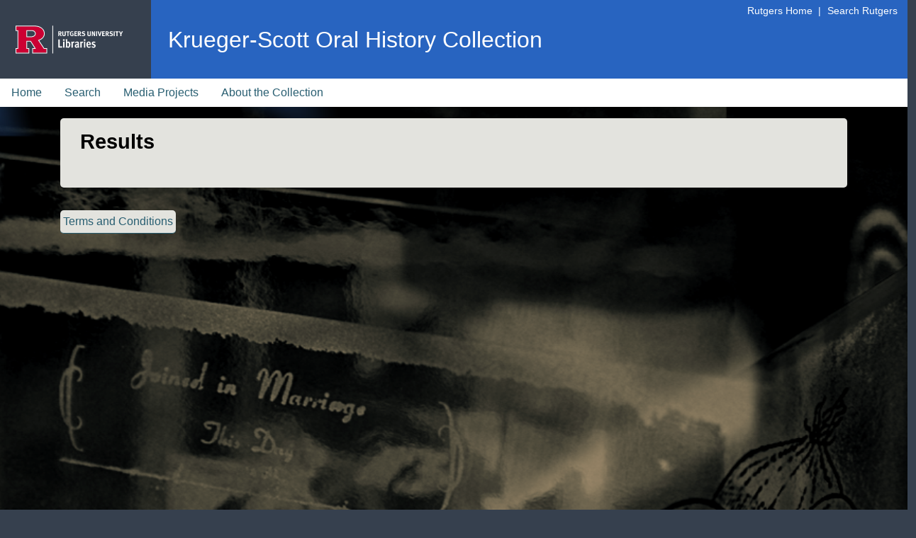

--- FILE ---
content_type: text/html; charset=UTF-8
request_url: https://kruegerscott.libraries.rutgers.edu/ks/results?decade=1980-1989
body_size: 5551
content:
<!DOCTYPE html>
<html lang="en" dir="ltr">
  <head>
    <meta charset="utf-8" />
<meta name="Generator" content="Drupal 11 (https://www.drupal.org)" />
<meta name="MobileOptimized" content="width" />
<meta name="HandheldFriendly" content="true" />
<meta name="viewport" content="width=device-width, initial-scale=1, shrink-to-fit=no" />
<meta http-equiv="x-ua-compatible" content="ie=edge" />
<link rel="icon" href="/core/misc/favicon.ico" type="image/vnd.microsoft.icon" />

    <title>Krueger-Scott Oral History Collection</title>
    <link rel="stylesheet" media="all" href="/sites/default/files/css/css_-frjnfaErfrKoZom4F-JozwP9i6672ZsveHa9JUK91U.css?delta=0&amp;language=en&amp;theme=kruegerscott&amp;include=eJxtjVEOgzAMQy9U6JGqNLMKW2mqJHyw0w-kSROMHyvyc2wyg6e5PcEuGtlspHegf7egQaneIQMpT2k_76hPWJBQd21uIYu4uVJPmVRniaVKpjqYb3VuJbAoIsvSpR358Zofhr1nDS9dUaDG4v6tCLrW1FWO7fh740c7kcuebeZYYibDB5gxaeQ" />
<link rel="stylesheet" media="all" href="/sites/default/files/css/css_PNHLDcW0SovfPok-Sbcpj1_awkIelj-8zWqO35AdFaM.css?delta=1&amp;language=en&amp;theme=kruegerscott&amp;include=eJxtjVEOgzAMQy9U6JGqNLMKW2mqJHyw0w-kSROMHyvyc2wyg6e5PcEuGtlspHegf7egQaneIQMpT2k_76hPWJBQd21uIYu4uVJPmVRniaVKpjqYb3VuJbAoIsvSpR358Zofhr1nDS9dUaDG4v6tCLrW1FWO7fh740c7kcuebeZYYibDB5gxaeQ" />
<link rel="stylesheet" media="all" href="//cdn.jsdelivr.net/npm/bootstrap@5.3.3/dist/css/bootstrap.min.css" />
<link rel="stylesheet" media="all" href="/sites/default/files/css/css_vgDi5nvA8a37xw3frIpXxHaHGTW0Xzk9IarCh1mhnxY.css?delta=3&amp;language=en&amp;theme=kruegerscott&amp;include=eJxtjVEOgzAMQy9U6JGqNLMKW2mqJHyw0w-kSROMHyvyc2wyg6e5PcEuGtlspHegf7egQaneIQMpT2k_76hPWJBQd21uIYu4uVJPmVRniaVKpjqYb3VuJbAoIsvSpR358Zofhr1nDS9dUaDG4v6tCLrW1FWO7fh740c7kcuebeZYYibDB5gxaeQ" />
<link rel="stylesheet" media="print" href="/sites/default/files/css/css_O-7xJVTKJLfRX7kXnBVexV3y3CZ1qeRdLGreSl95Lk0.css?delta=4&amp;language=en&amp;theme=kruegerscott&amp;include=eJxtjVEOgzAMQy9U6JGqNLMKW2mqJHyw0w-kSROMHyvyc2wyg6e5PcEuGtlspHegf7egQaneIQMpT2k_76hPWJBQd21uIYu4uVJPmVRniaVKpjqYb3VuJbAoIsvSpR358Zofhr1nDS9dUaDG4v6tCLrW1FWO7fh740c7kcuebeZYYibDB5gxaeQ" />
<link rel="stylesheet" media="all" href="/sites/default/files/css/css_nUHuL8QAOGNq-_GueTXzc0kc-tMyZzJR9UMwPoeRhT0.css?delta=5&amp;language=en&amp;theme=kruegerscott&amp;include=eJxtjVEOgzAMQy9U6JGqNLMKW2mqJHyw0w-kSROMHyvyc2wyg6e5PcEuGtlspHegf7egQaneIQMpT2k_76hPWJBQd21uIYu4uVJPmVRniaVKpjqYb3VuJbAoIsvSpR358Zofhr1nDS9dUaDG4v6tCLrW1FWO7fh740c7kcuebeZYYibDB5gxaeQ" />

    <script src="//rucore.libraries.rutgers.edu/js/lib/easyXDM.min.js"></script>

  </head>
  <body class="layout-no-sidebars path-genpage">
    <a href="#main-content" class="visually-hidden-focusable">
      Skip to main content
    </a>
    
      <div class="dialog-off-canvas-main-canvas" data-off-canvas-main-canvas>
    <div id="page-wrapper">
  <div id="page">
    <header id="header" class="header" role="banner" aria-label="Site header">
      	

  <nav class="navbar navbar-expand-md" id="navbar-main" aria-label="Rutgers menu">
  <div id="block-rul-project-rulbranding" class="col-lg-2 col-xl-2">
    <div class="content">
      <div class="clearfix">
      <div id="top-rt-links-m" class="d-lg-none d-xl-none">
        <a href="https://www.rutgers.edu">Rutgers Home</a> | <a href="https://search.rutgers.edu/">Search Rutgers</a>
      </div>
      <div class="rul-logo-container">
      <a href="https://www.libraries.rutgers.edu" class="rul-logo-A d-lg-inline-block d-xl-inline-block"><img alt="Rutgers University Libraries Home" id="rul-logo" src="/themes/custom/rul_project/images/RUL-logotype-stacked.svg" /></a>
      </div>
      </div>
    </div>
  </div>
		
  <section class="col region region-rulsite-name ps-4">
    <div id="block-rul-project-sitenamerul">
      <div class="content">
        <div class="clearfix">
          <div id="top-rt-links" class="d-none d-lg-inline-block d-xl-inline-block">
            <a href="https://www.rutgers.edu">Rutgers Home</a> | <a href="https://search.rutgers.edu/">Search Rutgers</a>
          </div>
            <section class="row region region-rulsite-name">
          <a href="/" title="Home" rel="home" class="navbar-brand">
            Krueger-Scott Oral History Collection
    </a>
    
  </section>

        </div>
      </div>
    </div>
  </section>
  </nav>

  
        <nav class="navbar" id="navbar-top" aria-label="site menu">
                      
                          <button class="navbar-toggler navbar-toggler-right" type="button" data-toggle="collapse" data-target="#CollapsingNavbar" aria-controls="CollapsingNavbar" aria-expanded="false" aria-label="Toggle navigation"><span class="navbar-toggler-icon"></span></button>
              <div class="collapse navbar-collapse justify-content-end show" id="CollapsingNavbar">
                  <nav role="navigation" aria-labelledby="block-kruegerscott-topmenu-menu" id="block-kruegerscott-topmenu" class="block block-menu navigation menu--top-menu">
            
  <h2 class="visually-hidden" id="block-kruegerscott-topmenu-menu">top menu</h2>
  

        
                  <ul class="clearfix nav" data-component-id="bootstrap_barrio:menu">
                    <li class="nav-item">
                <a href="/home" class="nav-link nav-link--home" data-drupal-link-system-path="node/2">Home</a>
              </li>
                <li class="nav-item">
                <a href="/ks/advanced-search" class="nav-link nav-link--ks-advanced-search" data-drupal-link-system-path="genpage/ks/advanced-search">Search</a>
              </li>
                <li class="nav-item">
                <a href="/media-projects" class="nav-link nav-link--media-projects" data-drupal-link-system-path="node/5">Media Projects</a>
              </li>
                <li class="nav-item">
                <a href="/about-the-collection" class="nav-link nav-link--about-the-collection" data-drupal-link-system-path="node/4">About the Collection</a>
              </li>
        </ul>
  



  </nav>


                	          </div>
                                          </nav>
		
          </header>
	
          <div class="highlighted">
        <aside class="container section clearfix" role="complementary" title="message">
            <div data-drupal-messages-fallback class="hidden"></div>


        </aside>
      </div>
            <div id="main-wrapper" class="layout-main-wrapper clearfix">
              <div id="main" class="container">
          
          <div class="row row-offcanvas row-offcanvas-left clearfix">
              <main class="main-content col" id="content" role="main">
                <section class="section">
                  <a id="main-content" tabindex="-1"></a>
                    <div id="block-kruegerscott-page-title" class="block block-core block-page-title-block">
  
    
      <div class="content">
      


    </div>
  </div>
<div id="block-kruegerscott-content" class="block block-system block-system-main-block">
  
    
      <div class="content">
      
<script type="text/javascript">
		 var transport = new easyXDM.Socket({
			remote: "https://rucore.libraries.rutgers.edu/js/portal.php?page=results&key=8Yz0Pr8Fn%26facet%3AdateTemporal%5B%5D%3D1980-1989&xcss=https://kruegerscott.libraries.rutgers.edu/themes/rucore_portal/css/search.css",
			container: "embedded",
			onMessage: function(message, origin){
				message = (Number(message)+70); <!--add a buffer of 50px-->
			    this.container.getElementsByTagName("iframe")[0].style.height = message + "px";
			    this.container.getElementsByTagName("iframe")[0].style.width = "1098px";
			}
		});
</script>

<div class="container">
<div id="searchArchive"><!-- search archive where the iframe goes -->
<div id="holdSearch"><!-- grey field holding the iframe-->

<div class="row">
<div class="col-md-5 col-sm-12" id="ResultsTitle">
<h1>Results</h1>
</div>
<div class="col-md-7 col-sm-12" id="ResultsProjectTitle">
<a href="/ks">ks</a>
</div>
</div>

<div id="embedded" style="clear:both;">&nbsp;</div>

</div>
</div>
</div>
    </div>
  </div>
<div id="block-kruegerscott-terms" class="block-content-basic block block-block-content block-block-content2390b034-7022-4b92-a8a5-31c8e7f22ae7">
  
    
      <div class="content">
      
            <div class="clearfix text-formatted field field--name-body field--type-text-with-summary field--label-hidden field__item"><p><a href="/terms-and-conditions">Terms and Conditions</a></p></div>
      
    </div>
  </div>


                </section>
              </main>
                                  </div>
        </div>
          </div>
    
	


    <footer class="site-footer">
<div class="container-fluid">
<div class="site-footer__top clearfix">

  <section class="d-flex region-footer-first">

    <div class="m-2 float-left">
      <div class="content">
        <div class="footerLinksDiv">
          <div id="contactUsLink">
            <a href="/contact-us">Contact Us</a>
          </div>
        </div>  
      </div>
    </div>

    <div class="p-1 ms-auto">
      <div class="content">
        <div>

<ul class="connect-with-us no-link-border">
  <li><a href="https://www.facebook.com/RULibraries"><svg xmlns="http://www.w3.org/2000/svg" viewBox="0 0 448 512" style="background:#000;border-radius: 4px;"><!--!Font Awesome Free 6.5.1 by @fontawesome - https://fontawesome.com License - https://fontawesome.com/license/free Copyright 2024 Fonticons, Inc.--><title>Facebook</title>
<path fill="#FFF" d="M64 32C28.7 32 0 60.7 0 96V416c0 35.3 28.7 64 64 64h98.2V334.2H109.4V256h52.8V222.3c0-87.1 39.4-127.5 125-127.5c16.2 0 44.2 3.2 55.7 6.4V172c-6-.6-16.5-1-29.6-1c-42 0-58.2 15.9-58.2 57.2V256h83.6l-14.4 78.2H255V480H384c35.3 0 64-28.7 64-64V96c0-35.3-28.7-64-64-64H64z"/></svg>
</a></li>

<li><a href="https://www.instagram.com/rutgerslibraries/">
<svg xmlns="http://www.w3.org/2000/svg" viewBox="0 0 448 512" style="background:#000;border-radius: 4px;"><!--!Font Awesome Free 6.5.1 by @fontawesome - https://fontawesome.com License - https://fontawesome.com/license/free Copyright 2024 Fonticons, Inc.--><title>Instagram</title><path fill="#FFF" d="M194.4 211.7a53.3 53.3 0 1 0 59.3 88.7 53.3 53.3 0 1 0 -59.3-88.7zm142.3-68.4c-5.2-5.2-11.5-9.3-18.4-12c-18.1-7.1-57.6-6.8-83.1-6.5c-4.1 0-7.9 .1-11.2 .1c-3.3 0-7.2 0-11.4-.1c-25.5-.3-64.8-.7-82.9 6.5c-6.9 2.7-13.1 6.8-18.4 12s-9.3 11.5-12 18.4c-7.1 18.1-6.7 57.7-6.5 83.2c0 4.1 .1 7.9 .1 11.1s0 7-.1 11.1c-.2 25.5-.6 65.1 6.5 83.2c2.7 6.9 6.8 13.1 12 18.4s11.5 9.3 18.4 12c18.1 7.1 57.6 6.8 83.1 6.5c4.1 0 7.9-.1 11.2-.1c3.3 0 7.2 0 11.4 .1c25.5 .3 64.8 .7 82.9-6.5c6.9-2.7 13.1-6.8 18.4-12s9.3-11.5 12-18.4c7.2-18 6.8-57.4 6.5-83c0-4.2-.1-8.1-.1-11.4s0-7.1 .1-11.4c.3-25.5 .7-64.9-6.5-83l0 0c-2.7-6.9-6.8-13.1-12-18.4zm-67.1 44.5A82 82 0 1 1 178.4 324.2a82 82 0 1 1 91.1-136.4zm29.2-1.3c-3.1-2.1-5.6-5.1-7.1-8.6s-1.8-7.3-1.1-11.1s2.6-7.1 5.2-9.8s6.1-4.5 9.8-5.2s7.6-.4 11.1 1.1s6.5 3.9 8.6 7s3.2 6.8 3.2 10.6c0 2.5-.5 5-1.4 7.3s-2.4 4.4-4.1 6.2s-3.9 3.2-6.2 4.2s-4.8 1.5-7.3 1.5l0 0c-3.8 0-7.5-1.1-10.6-3.2zM448 96c0-35.3-28.7-64-64-64H64C28.7 32 0 60.7 0 96V416c0 35.3 28.7 64 64 64H384c35.3 0 64-28.7 64-64V96zM357 389c-18.7 18.7-41.4 24.6-67 25.9c-26.4 1.5-105.6 1.5-132 0c-25.6-1.3-48.3-7.2-67-25.9s-24.6-41.4-25.8-67c-1.5-26.4-1.5-105.6 0-132c1.3-25.6 7.1-48.3 25.8-67s41.5-24.6 67-25.8c26.4-1.5 105.6-1.5 132 0c25.6 1.3 48.3 7.1 67 25.8s24.6 41.4 25.8 67c1.5 26.3 1.5 105.4 0 131.9c-1.3 25.6-7.1 48.3-25.8 67z"/></svg>
</a></li>

  <li><a href="https://twitter.com/RULibraries/"><svg xmlns="http://www.w3.org/2000/svg" viewBox="0 0 448 512" style="background:#000;border-radius: 4px;"><!--!Font Awesome Free 6.5.1 by @fontawesome - https://fontawesome.com License - https://fontawesome.com/license/free Copyright 2024 Fonticons, Inc.--><title>X / Twitter</title><path fill="#FFF" d="M64 32C28.7 32 0 60.7 0 96V416c0 35.3 28.7 64 64 64H384c35.3 0 64-28.7 64-64V96c0-35.3-28.7-64-64-64H64zm297.1 84L257.3 234.6 379.4 396H283.8L209 298.1 123.3 396H75.8l111-126.9L69.7 116h98l67.7 89.5L313.6 116h47.5zM323.3 367.6L153.4 142.9H125.1L296.9 367.6h26.3z"/></svg>
</a></li>

  <li><a href="https://www.youtube.com/rutgerslibraries"><svg xmlns="http://www.w3.org/2000/svg" viewBox="0 0 448 512" style="background:#000;border-radius: 4px;"><!--!Font Awesome Free 6.5.1 by @fontawesome - https://fontawesome.com License - https://fontawesome.com/license/free Copyright 2024 Fonticons, Inc.--><title>Youtube</title><path fill="#FFF" d="M282 256.2l-95.2-54.1V310.3L282 256.2zM384 32H64C28.7 32 0 60.7 0 96V416c0 35.3 28.7 64 64 64H384c35.3 0 64-28.7 64-64V96c0-35.3-28.7-64-64-64zm14.4 136.1c7.6 28.6 7.6 88.2 7.6 88.2s0 59.6-7.6 88.1c-4.2 15.8-16.5 27.7-32.2 31.9C337.9 384 224 384 224 384s-113.9 0-142.2-7.6c-15.7-4.2-28-16.1-32.2-31.9C42 315.9 42 256.3 42 256.3s0-59.7 7.6-88.2c4.2-15.8 16.5-28.2 32.2-32.4C110.1 128 224 128 224 128s113.9 0 142.2 7.7c15.7 4.2 28 16.6 32.2 32.4z"/></svg></a></li>
</ul>

        </div>     
      </div>
    </div>
  </section>
 
  <section>
    <div class="content">
      <div class="footerLinksDiv p-2 py-4">
        <div id="copyright">&copy; <script>document.write(new Date().getFullYear())</script> <a class="" href="https://www.rutgers.edu">Rutgers, The State University of New Jersey</a></div>

        <div id="accessibilitystatement" class="my-1"> 
          <p>Rutgers is an equal access/equal opportunity institution. Individuals with disabilities are encouraged to direct suggestions, comments, or complaints concerning any accessibility issues with Rutgers websites to <a href="mailto:accessibility@rutgers.edu">accessibility@rutgers.edu</a> or complete the <a href="https://it.rutgers.edu/it-accessibility-initiative/barrierform/">Report Accessibility Barrier / Provide Feedback</a> form.</p>
        </div>      
      </div>
    </div>
  </section>

</div>
</div>
    </footer>
	
	
  </div>
</div>

  </div>

    
    <script type="application/json" data-drupal-selector="drupal-settings-json">{"path":{"baseUrl":"\/","pathPrefix":"","currentPath":"genpage\/ks\/results","currentPathIsAdmin":false,"isFront":false,"currentLanguage":"en","currentQuery":{"decade":"1980-1989"}},"pluralDelimiter":"\u0003","suppressDeprecationErrors":true,"ajaxPageState":{"libraries":"[base64]","theme":"kruegerscott","theme_token":null},"ajaxTrustedUrl":[],"user":{"uid":0,"permissionsHash":"6c3d6322d619d6e12768d4faf64eaefd66735f6450a859186c1579ea0069b440"}}</script>
<script src="/core/assets/vendor/jquery/jquery.min.js?v=4.0.0-rc.1"></script>
<script src="/sites/default/files/js/js_nb8hFsg7kKUUzOP5qTxcn4oXVYxNiTPNSLEu2Zf5u5Q.js?scope=footer&amp;delta=1&amp;language=en&amp;theme=kruegerscott&amp;include=eJxVjUEKwzAMBD_kxk8SsiuMU9UyK_nQ3yelhZDjzsAsu0tQH7vUMOTdN4gvDac395GKWXiAJxUGuuWmVlgfHh_to6UXljSBV4v4u4RVDULTEKz5t06oNGHfm3xF63PczL1-ACsxPmk"></script>
<script src="//cdn.jsdelivr.net/npm/bootstrap@5.3.3/dist/js/bootstrap.bundle.min.js"></script>
<script src="/sites/default/files/js/js_7EbxNphrqKstm76-Bd_sIWGitM-Eg8eu7GSmHOO3Dsc.js?scope=footer&amp;delta=3&amp;language=en&amp;theme=kruegerscott&amp;include=eJxVjUEKwzAMBD_kxk8SsiuMU9UyK_nQ3yelhZDjzsAsu0tQH7vUMOTdN4gvDac395GKWXiAJxUGuuWmVlgfHh_to6UXljSBV4v4u4RVDULTEKz5t06oNGHfm3xF63PczL1-ACsxPmk"></script>

  </body>
</html>


--- FILE ---
content_type: text/css
request_url: https://kruegerscott.libraries.rutgers.edu/sites/default/files/css/css_nUHuL8QAOGNq-_GueTXzc0kc-tMyZzJR9UMwPoeRhT0.css?delta=5&language=en&theme=kruegerscott&include=eJxtjVEOgzAMQy9U6JGqNLMKW2mqJHyw0w-kSROMHyvyc2wyg6e5PcEuGtlspHegf7egQaneIQMpT2k_76hPWJBQd21uIYu4uVJPmVRniaVKpjqYb3VuJbAoIsvSpR358Zofhr1nDS9dUaDG4v6tCLrW1FWO7fh740c7kcuebeZYYibDB5gxaeQ
body_size: 2685
content:
/* @license GPL-2.0-or-later https://www.drupal.org/licensing/faq */
.con{border-color:#000;background-color:#f0ede9;opacity:1;border:none;}#block-rucoreazlistblock{width:100%;}ul#names-list li a,ul#names-list-one li a,ul#decades-list li a{color:#005485;}#tContainer li.picked{opacity:1;background:#F0EDE9;border:2px solid #fbb03b  !important;color:#000;font-weight:700;position:relative;z-index:1;}#tContainer li{background-color:#f0ede9 !important;opacity:.7 !important;border:1px solid #000 !important;color:#000 !important;}#decades-description{font-size:17.136px;}.ln-letters,.ln-letters a{margin-right:1rem;}.ln-letters a::after{content:' ' !important;}
.navbar-toggler{display:none;}#navbar-main{background-color:#2864C0 !important;}.region-footer-first{background-color:#285e71;width:100% !important;}.nav-link{color:#005485;}@media (max-width:800px){.infoHome{padding:0;}.con{height:15em;}.region-rulsite-name{padding-left:1em;}#copyright{padding-left:1em;}#accessibilityLink{padding-left:1em;}ul#names-list,ul#decades-list{column-count:1 !important;}}
#ResultsProjectTitle{display:none;}#navbar-main{background-color:#285e71;}.region-footer-first{background-color:#285e71;width:100% !important;}.navbar-toggler{display:none;}[id^="easyXDM"]{width:100% !important;margin-left:-3px !important;}body{text-rendering:optimizeLegibility;font-family:'Quattrocento Sans',Candara,'Gill Sans',Optima,Helvetica,sans-serif;color:#222;font-size:100%;line-height:1.5em;margin:0;padding:0;}h1,h2,h3,h4,h5,h6{font-weight:700;letter-spacing:0;font-family:'Montserrat','Segoe UI','Century Gothic',Verdana,sans-serif;color:#222;}h2{font-weight:400;}h1{font-size:29px;}h2{font-size:22px;}p,ul,blockquote,pre,td,th,label{margin:0;font-family:'Quattrocento Sans',Candara,'Gill Sans',Optima,Helvetica,sans-serif;font-size:1em;line-height:1.5em;margin-bottom:1.5em;}#footerLinksDiv{margin-left:5px !important;}.site-footer{margin-top:3em !important;}.form-row > fieldset > label{display:initial;}.collpage .col-sm-12{padding-left:0;padding-right:0;}.collpage ul{padding-left:20px;padding-top:0;margin-bottom:1.5em;list-style:disc;}.collpage h1{font-size:29px;}.collpage h2{font-size:22px;font-weight:400;margin-bottom:.2em;font-family:'Montserrat','Segoe UI','Century Gothic',Verdana,sans-serif;letter-spacing:0;margin-bottom:20px;}.collpage h3{font-size:21px;font-weight:400;margin-bottom:.2em;}.collpage p{margin-bottom:1.5em;}.collpage hr{margin:0;padding:0;border:none;height:1px;background:#5294c1;margin-top:20px;margin-bottom:20px;}.view-content.row{display:inherit;}.pushdown > .col-md-8,.col-md-4,.col-xs-12{padding-left:0;}#searchArchive .node__title{display:none;}.advSearch{font-size:16px;font-family:'Montserrat';margin-bottom:0rem !important;}.advSearch > a{border-bottom:none !important;}.searchTopHelp{margin-top:2em;clear:both;}.mainDesc{margin-top:1.5em;clear:both;}.scuaAsk{font-size:16px;font-family:'Quattrocento Sans',Candara,'Gill Sans',Optima,Helvetica,sans-serif;}.ul2Columns{column-count:1;}.chinaBoom{font-family:SimSun,sans-serif;}.romanCoinBox{border-style:solid;border-width:2px;padding:5px;background-color:#ddd;margin-bottom:1.5em;clear:both;}.RUIcon12{opacity:0.9;width:12px;height:12px;margin:0 0 0 5px;vertical-align:top;}.RUIcon14{opacity:0.9;width:14px;height:14px;margin:0 0 0 5px;vertical-align:top;}.lclfHarvardIcon{opacity:0.9;height:42px;margin:20px 20px 8px 5px;float:left;}.nehSeal{max-width:160px;float:left;padding-right:1em;}.nehBox{border-style:solid;border-width:1px;padding:15px 0 10px 20px;background-color:#fff;margin-bottom:1em;margin-top:1rem;clear:both;}.credit-person{margin-left:1em;margin-top:1em;}.credit-name,.credit-title-dept{font-weight:700;}ul.panelSpeakers{list-style-type:none;margin-left:1em;padding-left:1em;text-indent:-2em;}ul.panelSpeakers li{padding-left:1em;}P.hang{text-indent:-2em;margin-left:2em;}a[href^="tel"]{text-decoration:none;}img.ruBook{vertical-align:top;}.fitImage{width:auto;height:auto;max-height:100%;max-width:100%;}.RUred{color:#cc0033;}.RUredB{color:#B3002D;font-weight:700;}.RUcoreicon{color:#000 !important;border:1px solid #285e71;font-size:.65em;margin-top:6px;padding:0 0 0 5px;text-decoration:none !important;font-family:'Montserrat','Segoe UI','Century Gothic',Verdana,sans-serif;display:block;width:112px;}.linksUL{border:1px solid #d8d8d8;padding:1em;}.linksUL li{list-style:none;margin-bottom:.5em;margin-left:0em;}.linksUL li a{text-decoration:none;}.activePage{font-weight:700;}#copyrightCredit{font-size:9px;color:#000;text-align:center;}.statsLists{-moz-column-count:4;-moz-column-gap:20px;-webkit-column-count:4;-webkit-column-gap:20px;column-count:4;column-gap:20px;}.statsLists li{list-style:none;}ul.statsLists{padding-left:5px;font-size:small;}#annot{font-weight:700;}.collpage caption{text-align:center;caption-side:inherit;}article #njhs-main img{max-width:160px;border:1px solid #000;margin-bottom:1em;}.collpage table{margin-bottom:25px;}.collection-block{height:1%;overflow:hidden;border:0px solid #000;margin-top:0em;}.collection-block .title-row{width:100%;height:4em;background-color:#990033;}.collection-block .title{margin-left:1em;display:inline-block;text-decoration:none;color:#FFF;font-size:16px;margin-top:.4em;font-weight:600;font-family:'Montserrat','Segoe UI','Century Gothic',Verdana,sans-serif;}.collection-block .thumbnail{}.collection-block img{width:100%;height:auto;max-height:100%;max-width:100%;}.collection-block{margin:0px !important;}.collection-block-inner{border:1px solid #000;background:#f0f0f0;}.CollDescription{}.CollDescription{padding:1em 1em 0 1em;background-color:#f0f0f0;}.home-coin{display:none;}#view-title-table-column{width:60%;}#view-field-author-table-column{width:20%;}#view-field-available-in-rucore-table-column{width:20%;}ul li ul{padding-top:0 !important;margin-bottom:0 !important;}#projectBannerNarrow,#projectBannerNormalWide{display:none;height:0px;}#projectBannerMobile{width:100%;display:inline;}#projectBannerMobile IMG{width:100%;height:auto;}#projectTitle{margin:.8em 0 .8em 0;font-weight:600;font-size:32px;line-height:1.1em;}.CollDescription{min-height:min-content;}.collection-block .title-row{height:8em;}.rul-grid{height:min-content;margin-bottom:1em;}.views-view-grid .row{margin-left:-5px !important;}div.views-row{border-bottom:none !important;margin:0 !important;padding-bottom:1em !important;}.related-links{margin-bottom:0.5em !important;}#FrontSeachTextInput{min-height:2.5em;max-width:12em;display:block;}#ResultsProjectTitle a{font-size:14px;}.table-responsive{padding-left:5px;padding-right:5px;}.main-content{padding-left:5px;padding-right:5px;margin-top:1em;}@media (min-width:408px){#FrontSeachTextInput{min-height:2.5em;min-width:15em;display:inline;}.ul2Columns{column-count:2;}.collection-block .title-row{height:5em;}}@media (min-width:576px){.CollDescription{min-height:min-content;}.collection-block .title-row{height:4em;}#FrontSeachTextInput{min-height:2.5em;min-width:20em;}#ResultsProjectTitle{float:right;text-align:right;font-size:22px;font-weight:700;margin:.5em 0 .5em 0;}#ResultsProjectTitle a{font-size:22px;text-decoration:none;}.table-responsive{padding-left:15px;padding-right:15px;}.main-content{padding-left:15px;padding-right:15px;}ul.statsLists{padding-left:20px;font-size:inherit;}#footerLinksDiv{margin-left:3px !important;}.site-footer{margin-top:8em !important;}}@media (min-width:768px){#projectTitle{margin:.8em 0 .8em 0;font-weight:600;font-size:32px;line-height:1.1em;}#projectBannerMobile,#projectBannerNormalWide{display:none;height:0px;}#projectBannerNarrow{width:100%;display:inline;}#projectBannerNarrow IMG{width:100%;height:auto;}.CollDescription{min-height:22em;}.collection-block .title-row{height:8em;}}@media (min-width:992px){#projectTitle{margin:.8em 0 .8em 0;font-weight:600;font-size:32px;line-height:1.1em;}#projectBannerMobile,#projectBannerNarrow{display:none;height:0px;}#projectBannerNormalWide{width:100%;display:inline;}#projectBannerNormalWide IMG{width:100%;height:auto;}.CollDescription{min-height:15em;}.collection-block .title-row{height:5em;}}@media (min-width:1152px){#projectTitle{margin:.8em 0 .8em 0;font-weight:600;font-size:32px;line-height:1.1em;}#projectBannerMobile,#projectBannerNarrow{display:none;height:0px;}#projectBannerNormalWide{width:100%;display:inline;}#projectBannerNormalWide IMG{width:100%;height:auto;}.CollDescription{min-height:12em;}.collection-block .title-row{height:4.5em;}}@media (min-width:1597px){#projectTitle{margin:.8em 0 .8em 0;font-weight:600;font-size:32px;line-height:1.1em;}#projectBannerMobile,#projectBannerNarrow{display:none;height:0px;}#projectBannerNormalWide{width:100%;display:inline;}#projectBannerNormalWide IMG{width:100%;height:auto;}.CollDescription{min-height:9em;}.collection-block .title-row{height:3.7em;}}@media (min-width:1897px){#projectTitle{margin:.8em 0 .8em 0;font-weight:600;font-size:32px;line-height:1.1em;}#projectBannerMobile,#projectBannerNarrow{display:none;height:0px;}#projectBannerNormalWide{width:100%;display:inline;}#projectBannerNormalWide IMG{width:100%;height:auto;}.CollDescription{min-height:8.2em;}.collection-block .title-row{height:3.7em;}}
#page,#main-wrapper,.region-primary-menu .menu-item a.is-active,.region-primary-menu .menu-item--active-trail a{background:#000;}#main-wrapper{background:url(/sites/default/files/2022-05/ks_oralHistory_bground.png) no-repeat center top;background-size:auto;-webkit-background-size:cover;-moz-background-size:cover;-o-background-size:cover;background-size:cover;min-height:1200px;}p,ul,blockquote,pre,td,th,label,h2,h3{color:#FFF;}body.path-admin p,ul,blockquote,pre,td,th,label,h2,h3{color:#000;}h3{color:#FFF;}.site-footer{margin-top:0em !important;}#ResultsTitle h1{color:#000;}h1.title{color:#E3E3DE;}#block-rul-project-content{background-color:#E3E3DE;padding:1em;}#block-rul-project-content p{color:#000;}.connect-with-us{color:#FFF;}#block-rul-project-content{border-radius:5px;}#block-terms a{color:#E3E3DE}#block-terms p{text-align:right;}.creditFront{color:#FFF;font-size:.8em;}.storyPhotoFront{background-color:#FFF;text-align:center;font-size:.8em;font-weight:700;}#block-rul-project-content{border-radius:5px;background-color:#E3E3DE;padding:1em;}#block-terms a,#block-kruegerscott-terms a{background-color:#E3E3DE !important;padding:4px !important;margin-top:2rem !important;display:inline-block !important;border-radius:5px !important;}#block-kruegerscott-content{border-radius:5px;background-color:#E3E3DE;padding:1em;color:#000;}#block-kruegerscott-content p{color:#000;}
